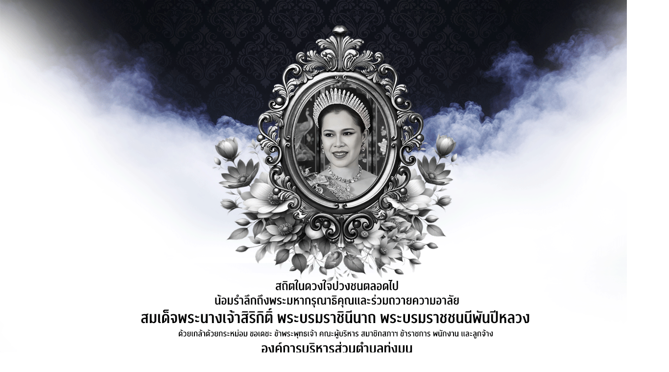

--- FILE ---
content_type: text/html
request_url: http://thongmon.go.th/?name=page&file=page&op=telandsocailcall
body_size: 348
content:
<html>
<head>
<title>Thongmon</title>
<meta http-equiv="Content-Type" content="text/html; charset=utf-8">
</head>
<body bgcolor="#FFFFFF" leftmargin="0" topmargin="0" marginwidth="0" marginheight="0">
<!-- Save for Web Slices (Untitled-1-Recovered-Recovered) -->
<table id="Table_01" width="1366" height="768" border="0" cellpadding="0" cellspacing="0">
	<tr>
		<td>
			<a href ="index.php"><img src="images/indexgtmn_01.gif" width="1366" height="719" alt=""></a></td>
	</tr>
	<tr>
		<td>
			<a href ="index.php"><img src="images/indexgtmn_02.png" width="1366" height="49" alt=""></a></td>
	</tr>
</table>
<!-- End Save for Web Slices -->
</body>
</html>